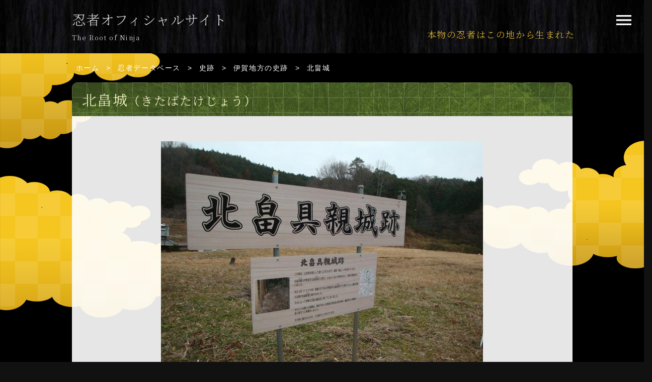

--- FILE ---
content_type: text/html; charset=UTF-8
request_url: https://www.ninja-museum.com/ninja-database/?p=599
body_size: 19672
content:
<!DOCTYPE html>
<html lang="ja">

<head>
<meta charset="UTF-8">
<meta name="viewport" content="width=device-width">
<title>北畠城 | 忍者データベース</title>
<link rel="stylesheet" type="text/css" media="all" href="https://www.ninja-museum.com/ninja-database/wp-content/themes/datawp/style.css">
<link rel="preconnect" href="https://fonts.googleapis.com">
<link rel="preconnect" href="https://fonts.gstatic.com" crossorigin>
<link href="https://fonts.googleapis.com/css2?family=Noto+Serif+JP:wght@300&display=swap" rel="stylesheet">
<link href="https://fonts.googleapis.com/icon?family=Material+Icons" rel="stylesheet">

<!-- MapPress Easy Google Maps バージョン:2.54.6 (http://www.mappresspro.com/mappress) -->
<script type='text/javascript'>mapp = window.mapp || {}; mapp.data = [];</script>
<link rel='dns-prefetch' href='//s.w.org' />
		<script type="text/javascript">
			window._wpemojiSettings = {"baseUrl":"https:\/\/s.w.org\/images\/core\/emoji\/12.0.0-1\/72x72\/","ext":".png","svgUrl":"https:\/\/s.w.org\/images\/core\/emoji\/12.0.0-1\/svg\/","svgExt":".svg","source":{"concatemoji":"https:\/\/www.ninja-museum.com\/ninja-database\/wp-includes\/js\/wp-emoji-release.min.js?ver=5.4.2"}};
			/*! This file is auto-generated */
			!function(e,a,t){var r,n,o,i,p=a.createElement("canvas"),s=p.getContext&&p.getContext("2d");function c(e,t){var a=String.fromCharCode;s.clearRect(0,0,p.width,p.height),s.fillText(a.apply(this,e),0,0);var r=p.toDataURL();return s.clearRect(0,0,p.width,p.height),s.fillText(a.apply(this,t),0,0),r===p.toDataURL()}function l(e){if(!s||!s.fillText)return!1;switch(s.textBaseline="top",s.font="600 32px Arial",e){case"flag":return!c([127987,65039,8205,9895,65039],[127987,65039,8203,9895,65039])&&(!c([55356,56826,55356,56819],[55356,56826,8203,55356,56819])&&!c([55356,57332,56128,56423,56128,56418,56128,56421,56128,56430,56128,56423,56128,56447],[55356,57332,8203,56128,56423,8203,56128,56418,8203,56128,56421,8203,56128,56430,8203,56128,56423,8203,56128,56447]));case"emoji":return!c([55357,56424,55356,57342,8205,55358,56605,8205,55357,56424,55356,57340],[55357,56424,55356,57342,8203,55358,56605,8203,55357,56424,55356,57340])}return!1}function d(e){var t=a.createElement("script");t.src=e,t.defer=t.type="text/javascript",a.getElementsByTagName("head")[0].appendChild(t)}for(i=Array("flag","emoji"),t.supports={everything:!0,everythingExceptFlag:!0},o=0;o<i.length;o++)t.supports[i[o]]=l(i[o]),t.supports.everything=t.supports.everything&&t.supports[i[o]],"flag"!==i[o]&&(t.supports.everythingExceptFlag=t.supports.everythingExceptFlag&&t.supports[i[o]]);t.supports.everythingExceptFlag=t.supports.everythingExceptFlag&&!t.supports.flag,t.DOMReady=!1,t.readyCallback=function(){t.DOMReady=!0},t.supports.everything||(n=function(){t.readyCallback()},a.addEventListener?(a.addEventListener("DOMContentLoaded",n,!1),e.addEventListener("load",n,!1)):(e.attachEvent("onload",n),a.attachEvent("onreadystatechange",function(){"complete"===a.readyState&&t.readyCallback()})),(r=t.source||{}).concatemoji?d(r.concatemoji):r.wpemoji&&r.twemoji&&(d(r.twemoji),d(r.wpemoji)))}(window,document,window._wpemojiSettings);
		</script>
		<style type="text/css">
img.wp-smiley,
img.emoji {
	display: inline !important;
	border: none !important;
	box-shadow: none !important;
	height: 1em !important;
	width: 1em !important;
	margin: 0 .07em !important;
	vertical-align: -0.1em !important;
	background: none !important;
	padding: 0 !important;
}
</style>
	<link rel='stylesheet' id='wp-block-library-css'  href='https://www.ninja-museum.com/ninja-database/wp-includes/css/dist/block-library/style.min.css?ver=5.4.2' type='text/css' media='all' />
<link rel='stylesheet' id='wp-block-library-theme-css'  href='https://www.ninja-museum.com/ninja-database/wp-includes/css/dist/block-library/theme.min.css?ver=5.4.2' type='text/css' media='all' />
<link rel='stylesheet' id='mappress-leaflet-css'  href='https://www.ninja-museum.com/ninja-database/wp-content/plugins/mappress-google-maps-for-wordpress/css/leaflet/leaflet.css?ver=1.4.0' type='text/css' media='all' />
<link rel='stylesheet' id='mappress-css'  href='https://www.ninja-museum.com/ninja-database/wp-content/plugins/mappress-google-maps-for-wordpress/css/mappress.css?ver=2.54.6' type='text/css' media='all' />
<link rel='stylesheet' id='lightboxStyle-css'  href='https://www.ninja-museum.com/ninja-database/wp-content/plugins/lightbox-plus/css/black/colorbox.css?ver=2.6' type='text/css' media='screen' />
<script type='text/javascript' src='https://www.ninja-museum.com/ninja-database/wp-includes/js/jquery/jquery.js?ver=1.12.4-wp'></script>
<script type='text/javascript' src='https://www.ninja-museum.com/ninja-database/wp-includes/js/jquery/jquery-migrate.min.js?ver=1.4.1'></script>
<link rel='https://api.w.org/' href='https://www.ninja-museum.com/ninja-database/index.php?rest_route=/' />
<link rel="alternate" type="application/json+oembed" href="https://www.ninja-museum.com/ninja-database/index.php?rest_route=%2Foembed%2F1.0%2Fembed&#038;url=https%3A%2F%2Fwww.ninja-museum.com%2Fninja-database%2F%3Fp%3D599" />
<link rel="alternate" type="text/xml+oembed" href="https://www.ninja-museum.com/ninja-database/index.php?rest_route=%2Foembed%2F1.0%2Fembed&#038;url=https%3A%2F%2Fwww.ninja-museum.com%2Fninja-database%2F%3Fp%3D599&#038;format=xml" />
<script>
  (function(i,s,o,g,r,a,m){i['GoogleAnalyticsObject']=r;i[r]=i[r]||function(){
  (i[r].q=i[r].q||[]).push(arguments)},i[r].l=1*new Date();a=s.createElement(o),
  m=s.getElementsByTagName(o)[0];a.async=1;a.src=g;m.parentNode.insertBefore(a,m)
  })(window,document,'script','//www.google-analytics.com/analytics.js','ga');

  ga('create', 'UA-41948011-1', 'ninja-museum.com');
  ga('send', 'pageview');
</script>
</head>

<body class="post-template-default single single-post postid-599 single-format-standard">

  <div class="wrapper">

    <!-- 他言語ボタン -->
    <div id="menu_btn">
      <div class="open_text"></div>
      <div class="close_text"></div>

    </div>

    <div id="menu_panel">
      <ol class="tuika_menu">
        <li><a href="https://www.ninja-museum.com/?page_id=609">忍者って何？</a></li>
        <li><a href="https://www.ninja-museum.com/?page_id=611">忍者の歴史</a></li>
        <li><a href="https://www.ninja-museum.com/?page_id=613">忍術</a></li>
      </ol>
      <ol>
        <li><a href="https://www.ninja-museum.com/?page_id=409">忍者のいた場所へ　史跡</a></li>
        <li><a href="https://www.ninja-museum.com/?page_id=411">ビデオライブラリー</a></li>
        <li><a href="https://www.ninja-museum.com/ninja-database">忍者データベース</a></li>
      </ol>
      <div class="lang">
        <div class="item"><a href="https://www.ninja-museum.com/tw">繁體中文</a></div>
        <div class="item"><a href="https://www.ninja-museum.com/cn">简体中文</a></div>
        <div class="item"><a href="https://www.ninja-museum.com/en">English</a></div>
		  </div>
    </div>
    <div class="language_menu">
<ol>
        <li><a href="https://www.ninja-museum.com/tw">繁體中文</a></li>
        <li><a href="https://www.ninja-museum.com/cn">简体中文</a></li>
        <li><a href="https://www.ninja-museum.com/en">English</a></li>
      </ol>
		</div>

    <!-- ヘッダー -->
    <header>
      <div class="container">
        <div class="tit_area"><a href="https://www.ninja-museum.com">
            <div class="site_tit">忍者オフィシャルサイト</div>
            <div class="site_tit_english">The Root of Ninja</div>
          </a>
        </div>
<div class="header_catch">本物の忍者はこの地から生まれた</div>
      </div>
    </header>

  <main>

<!-- コンテンツ -->
<div class="container">

<div class="container-fluid">

<nav class="breadcrumbs">
<a href="https://www.ninja-museum.com">ホーム</a>
 &gt; 
<a href="https://www.ninja-museum.com/ninja-database/">忍者データベース</a> &gt; <a href="https://www.ninja-museum.com/ninja-database/?cat=24">史跡</a> &gt; <a href="https://www.ninja-museum.com/ninja-database/?cat=751">伊賀地方の史跡</a> &gt; <strong class="current">北畠城</strong></nav>

			

				<div id="post-599" class="post-599 post type-post status-publish format-standard has-post-thumbnail hentry category-shiseki-iga category-shiseki category-7-nabari tag-52">
					<h1 class="entry-title">北畠城<small>（きたばたけじょう）</small></h1>

<div class="kiji">

					<div class="entry-content">


						<p><a href="https://www.ninja-museum.com/ninja-database/wp-content/uploads/sites/2/2014/06/042_Kitabatakejo.jpg" rel="lightbox"><img src="https://www.ninja-museum.com/ninja-database/wp-content/uploads/sites/2/2014/06/042_Kitabatakejo-640x480.jpg" alt="042_Kitabatakejo" width="640" height="480" class="aligncenter size-large wp-image-600" srcset="https://www.ninja-museum.com/ninja-database/wp-content/uploads/sites/2/2014/06/042_Kitabatakejo-640x480.jpg 640w, https://www.ninja-museum.com/ninja-database/wp-content/uploads/sites/2/2014/06/042_Kitabatakejo-120x90.jpg 120w, https://www.ninja-museum.com/ninja-database/wp-content/uploads/sites/2/2014/06/042_Kitabatakejo-220x165.jpg 220w, https://www.ninja-museum.com/ninja-database/wp-content/uploads/sites/2/2014/06/042_Kitabatakejo.jpg 1024w" sizes="(max-width: 640px) 100vw, 640px" /></a></p>
<p style="text-align: center;">【写真　北畠城】</p>
<p>奈垣と神屋の境界にあたる、通称城山と呼ばれる中世城館跡。伊勢国司滅亡の際に、北畠一族の再興を計って築かれた北畠具親の城跡である。</p>
<p>山の丘頂には本丸と思われる大地、北には館があったと思われる二の丸、空堀を隔てた南には土塁が取り巻き、山全体が城として利用されている。</p>
<p>『三国地志』や『勢陽雑記』に、次のような記述が記されている。天正4年（1576）に、北畠具親の弟具教が、北畠（織田）信雄の家臣が具親を謀殺し、さらには一族や旧臣も殺害する悲報を知る。具教は奈垣吉原氏を頼った。そこで、北畠家再興を目指す。</p>
<p>北畠家旧臣や恩顧の土豪は、呼応して伊勢各地で兵を挙げるが、所詮は多勢無勢で悉く敗れてしましう。戦国時代、南伊賀の勢力のほとんどは北畠氏に属していたと考えられる。</p>
<div id='mapp0-layout' class='mapp-layout mapp-left mapp-leaflet  mapp-align-default' style='width: 640px;'><div class='mapp-wrapper' style='height: 360px' ><div class='mapp-content'><div class='mapp-main'><div class='mapp-canvas-panel'><div class='mapp-canvas' id='mapp0'></div><div class='mapp-controls'>    <div class='mapp-menu-toggle' data-mapp-action='menu-toggle' title='Menu'></div>    <div class='mapp-menu'>    <div class='mapp-menu-item' data-mapp-action='center'>地図の中心へ</div>            </div></div><div class='mapp-iw'></div><div class='mapp-dialog'></div></div></div></div></div><div class='mapp-directions'>    <span class='mapp-close' data-mapp-action='dir-cancel'></span>    <div>    <input class='mapp-dir-saddr' tabindex='1' placeholder='現在地' />    <span data-mapp-action='dir-swap' class='mapp-dir-arrows'></span>    </div>    <div>    <input class='mapp-dir-daddr' tabindex='2'/>    </div>    <div class='mapp-dir-toolbar'>    <span class='mapp-button-submit' data-mapp-action='dir-get'>ルートを検索</span>    <span class='mapp-spinner'></span>    </div>    <div class='mapp-dir-renderer'></div></div></div>

					</div><!-- .entry-content -->

					<div class="entry-utility">
											</div><!-- .entry-utility -->

</div>

				</div><!-- #post-## -->


</div>

</div>

  </main>
		
      <div class="back_btn">
        <a href="#" onClick="history.back(); return false;">
          <img src="https://www.ninja-museum.com/ninja-database/wp-content/themes/datawp/images/back_icon.svg" alt="戻ル"><br>
          <span class="modoru_text">戻ル</span>
        </a>
      </div>
		      </div>
	
<div class="kankou_btn_area02">
      <div class="kankou_btn_copy01">忍者の里 伊賀（三重県伊賀市・名張市）</div>
      <div class="kankou_btn">
        <a href="https://www.ninja-museum.com/?page_id=12">観光案内<span class="material-icons">
arrow_right
</span></a>
      </div>
    </div>   
    <!-- フッター -->
    <footer>

      <nav class="footer_menu">
        <div class="container">
          <ol>
            <li><a href="https://www.ninja-museum.com">ホーム</a></li>
            <li><a href="https://www.ninja-museum.com/?page_id=14">事業の概要</a></li>
            <li><a href="https://www.ninja-museum.com/?page_id=16">関連サイトリンク集</a></li>
            <li><a href="https://www.ninja-museum.com/?page_id=18">サイトマップ</a></li>
          </ol>
        </div>
      </nav>

      <div class="container footer_clm">

        <address>
          <div class="admin_name">伊賀流忍者観光推進協議会</div>
          〒518-8501 三重県伊賀市四十九町3184番地<br>
          伊賀市役所　観光戦略課　内
        </address>

        <nav class="footer_sub_menu">
          <ol>
            <li><a href="https://www.ninja-museum.com/?page_id=407">個人情報保護方針</a></li>
            <li class="mail"><a href="https://www.ninja-museum.com/?page_id=20">お問い合わせ</a></li>
          </ol>
        </nav>

      </div>

      <div class="copyright">&copy; 伊賀流忍者観光推進協議会 All rights reserved.</div>
    </footer>

  <!-- JavaScript -->
  <script src="https://www.ninja-museum.com/ninja-database/wp-content/themes/datawp/js/script.js"></script>

<!-- Lightbox Plus ColorBox v2.6/1.3.32 - 2013.01.24 - Message: 0-->
<script type="text/javascript">
jQuery(document).ready(function($){
  $("a[rel*=lightbox]").colorbox({speed:0,width:false,height:false,innerWidth:false,innerHeight:false,initialWidth:false,initialHeight:false,maxWidth:"75%",maxHeight:false,opacity:0,preloading:false,current:" {current}  {total}",previous:"",next:"",close:"",overlayClose:false,loop:false,scrolling:false,escKey:false,arrowKey:false,top:false,right:false,bottom:false,left:false});
});
</script>
<script type='text/html' id='mapp-tmpl-map-popup'><div class='mapp-title'>{{{poi.title}}}</div><div class='mapp-body'>{{{poi.body}}}</div><div class='mapp-links'><a href='#' data-mapp-action='dir'>ルート・乗換案内</a><div></script><script type='text/html' id='mapp-tmpl-map-loop'><# if (map.query) { #><div class="mapp-list-header">{{{count}}} Results</div><# } #><div class="mapp-items"><# _.forEach(pois, function(poi, i) { #><# if (!poi.visible) { return; } #><div class="mapp-item {{ (map.poi==poi) ? 'mapp-selected' : ''}}" data-mapp-action="open" data-mapp-poi="{{{i}}}"><# print(poi.render('item')); #></div><# }); #></div></script><script type='text/html' id='mapp-tmpl-map-item'><img class="mapp-icon" src="{{{poi.icon}}}"><div class="mapp-title">{{{poi.title}}}</div></script><script type='text/javascript' src='https://www.ninja-museum.com/ninja-database/wp-includes/js/comment-reply.min.js?ver=5.4.2'></script>
<script type='text/javascript' src='https://www.ninja-museum.com/ninja-database/wp-content/plugins/lightbox-plus/js/jquery.colorbox.1.3.32.js?ver=1.3.32'></script>
<script type='text/javascript' src='https://www.ninja-museum.com/ninja-database/wp-includes/js/wp-embed.min.js?ver=5.4.2'></script>
<script type='text/javascript' src='https://www.ninja-museum.com/ninja-database/wp-content/plugins/mappress-google-maps-for-wordpress/js/leaflet/leaflet.js?ver=1.4.0'></script>
<script type='text/javascript' src='https://www.ninja-museum.com/ninja-database/wp-content/plugins/mappress-google-maps-for-wordpress/js/leaflet/leaflet-omnivore.min.js?ver=0.3.1'></script>
<script type='text/javascript' src='https://www.ninja-museum.com/ninja-database/wp-content/plugins/mappress-google-maps-for-wordpress/js/algolia/placesAutocompleteDataset.min.js?ver=1.16.1'></script>
<script type='text/javascript' src='https://www.ninja-museum.com/ninja-database/wp-content/plugins/mappress-google-maps-for-wordpress/js/algolia/algoliasearchLite.min.js?ver=3.32.0'></script>
<script type='text/javascript' src='https://www.ninja-museum.com/ninja-database/wp-content/plugins/mappress-google-maps-for-wordpress/js/algolia/autocomplete.jquery.min.js?ver=0.36.0'></script>
<script type='text/javascript' src='https://www.ninja-museum.com/ninja-database/wp-includes/js/underscore.min.js?ver=1.8.3'></script>
<script type='text/javascript'>
/* <![CDATA[ */
var mappl10n = {"delete_prompt":"Are you sure you want to delete?","delete_map_prompt":"\u3053\u306e\u5730\u56f3\u3092\u524a\u9664\u3057\u307e\u3059\u304b\uff1f","dir_error":"Google\u306f\u3053\u308c\u3089\u306e\u4f4f\u6240\u9593\u306e\u30eb\u30fc\u30c8\u30fb\u4e57\u63db\u6848\u5185\u3092\u898b\u3064\u3051\u3089\u308c\u307e\u305b\u3093\u3067\u3057\u305f\u3002\u30eb\u30fc\u30c8\u304c\u306a\u3044\u304b\u3001\u30eb\u30fc\u30c8\u60c5\u5831\u304c\u5229\u7528\u3067\u304d\u307e\u305b\u3093\u3002","kml_error":"KML\u30d5\u30a1\u30a4\u30eb\u8aad\u307f\u8fbc\u307f\u30a8\u30e9\u30fc","layer":"URL for KML file","loading":"<span class='mapp-spinner'><\/span>Loading","more":"%1d of %2d shown","no_geolocate":"\u3042\u306a\u305f\u306e\u4f4d\u7f6e\u304c\u78ba\u8a8d\u3067\u304d\u307e\u305b\u3093\u3002","no_results":"No results","save":"Save changes?","shape":"Shape","untitled":"\u540d\u79f0\u672a\u8a2d\u5b9a","options":{"admin":false,"ajaxurl":"https:\/\/www.ninja-museum.com\/ninja-database\/wp-admin\/admin-ajax.php","debug":null,"gt":false,"iconsUrl":null,"language":null,"mapbox":null,"mini":400,"nonce":"90465bfd6a","postid":599,"pro":false,"siteUrl":"https:\/\/www.ninja-museum.com\/ninja-database","standardIconsUrl":null,"providers":{"mapbox":{"accessToken":null,"attribution":"<a href='https:\/\/www.mapbox.com\/about\/maps\/' target='_blank'>&copy; Mapbox &copy; OpenStreetMap<\/a> <a class='mapbox-improve-map' href='https:\/\/www.mapbox.com\/map-feedback\/' target='_blank'>Improve this map<\/a>","fresh":true,"url":"https:\/\/api.mapbox.com\/styles\/v1\/{user}\/{id}\/tiles\/256\/{z}\/{x}\/{y}{r}?access_token={accessToken}&fresh={fresh}","zoomOffset":0},"osm":{"attribution":"Map data (c)<a href=\"https:\/\/openstreetmap.org\">OpenStreetMap<\/a>","url":"https:\/\/{s}.tile.openstreetmap.org\/{z}\/{x}\/{y}.png"}},"baseLayers":[{"provider":"osm","id":"osm","name":"osm","label":"Streets"}],"autoupdate":null,"country":"","defaultIcon":null,"directions":"none","directionsServer":"https:\/\/maps.google.com","engine":"leaflet","geocoder":null,"iconScale":null,"iwType":"iw","mashupBody":"poi","mashupClick":"poi","poiZoom":"15","radius":15,"search":true,"size":"2","sizes":[{"width":300,"height":300},{"width":425,"height":350},{"width":640,"height":360}],"style":null}};
/* ]]> */
</script>
<script type='text/javascript' src='https://www.ninja-museum.com/ninja-database/wp-content/plugins/mappress-google-maps-for-wordpress/js/mappress.min.js?ver=2.54.6'></script>
<script type='text/javascript'>
//<![CDATA[
mapp.data.push( {"alignment":"default","center":{"lat":34.6327334,"lng":136.09522820000007},"editable":null,"height":360,"hideEmpty":null,"initialOpenDirections":null,"initialOpenInfo":false,"layers":null,"layout":"left","mapid":"47","mapTypeId":"roadmap","metaKey":null,"mapOpts":null,"name":"mapp0","poiList":false,"postid":"599","query":null,"title":"\u4e09\u91cd\u770c\u540d\u5f35\u5e02\u5927\u5c4b\u6238","width":640,"zoom":15,"pois":[]} ); 
if (typeof mapp.load != 'undefined') { mapp.load(); };
//]]>
</script>

</body>

</html>


--- FILE ---
content_type: text/css
request_url: https://www.ninja-museum.com/ninja-database/wp-content/themes/datawp/style.css
body_size: 29684
content:
/*
Theme Name: datawp
Description: 忍者データベース日本語版テンプレート
*/


/* === 全体にかかる設定 =============== */

body {
  margin: 0;
  color: #333;
  font-family: 'Noto Serif JP', serif;
  line-height: 1.8;
  letter-spacing: 0.1rem;
  word-break: break-all;
  background-color: #111;
}

img {
	max-width: 100%;
	height: auto;
}

p {
  margin-top: 0;
  margin-bottom: 2rem;
  font-size: 18px;
}

p:last-child {
  margin-bottom: 0;
}

.container {
  padding: 15px;
}

/* 全体の背景 */

.wrapper {
  display: flex;
  flex-direction: column;
  min-height: 100vh;

  position: relative;

	background-color: #000;
  background-image: url(images/kumo01.png), url(images/kumo02.png), url(images/kumo03.png);
  background-position: 0 5%, 0 80%, right 60%;
  background-repeat: no-repeat, no-repeat, no-repeat;
  background-attachment: fixed;
}

/* ハンバーガーメニュー */

#menu_btn {
  display: inline-block;
  position: absolute;
  right: 0;
  top: 10px;
  width: 80px;
  height: 100px;
  text-align: center;
  line-height: 45px;
  cursor: pointer;
  z-index: 12;
}

/* メニューボタンの中の文字 */
#menu_btn .open_text,
#menu_btn .close_text {
  color: #fff;
  font-size: 14px;
}

#menu_btn .open_text::before {
  content: '';
  margin-right: 10px;
  display: inline-block;
  width: 40px;
  height: 40px;
  background-image: url(images/menu.svg);
  background-size: contain;
  background-repeat: no-repeat;
}
#menu_btn .close_text::before {
  content: '';
  margin-right: 10px;
  display: inline-block;
  width: 40px;
  height: 40px;
  background-image: url("images/close.svg");
  background-size: contain;
  background-repeat: no-repeat;
}

/* 非表示のボタン */

#menu_btn .close_text {
  display: none;
}

/* パネル */

#menu_panel {
  position: absolute;
  left: 0;
  top: -320px;
  width: 100%;
  height: 320px;
  background-color: #000;
  transition: all 0.5s ease 0s;
  z-index: 10;
}

.tuika_menu {
  width: 100%;
  height: 160px;
  background-color: #940000;
}

/* チェックのついたパネル*/

#menu_panel.check {
  top: 0;
  background-color: #354111;
}

/* チェックのついたボタン */

#menu_btn.check .close_text {
  display: block;
}

#menu_btn.check .open_text {
  display: none;
}

/* パネルの中身 */

#menu_panel ol {
  display: flex;  
  margin: 0;
  padding: 0;
  list-style: none;
}

#menu_panel li {
  flex:1 1 100%;
  text-align: center;
}

#menu_panel a {
  display: block;
  line-height: 160px;
}

@media (min-width:1280px) {
	.lang {
		display: none;
	}
	
}
	
@media (max-width:1280px) {
.lang {
  	display: grid;
  	grid-template-columns: repeat(3, 1fr);
    gap:1px;
    flex-wrap:wrap;
	margin: 1rem 1rem 1rem 1rem;
	text-align: center;
	padding: 0 !important;
}

.lang .item {
    flex:1 1 25%;
	background-color: #000;
	line-height: 1;
	padding: 0 !important;
	font-size: 0.9rem;
      }
.lang .item a {
	padding: 0.6rem 0 !important;
      }
	
}

@media (max-width:1280px) {
	
#menu_btn {
  top: 20px;
  width: 70px;
  height: 100px;
}
	
#menu_panel {
  position: absolute;
  left: 0;
  top: -500px;
  width: 100%;
  height: auto;
}

#menu_panel ol {
  display: block;  
  padding: 1rem 0.5rem;
}

#menu_panel li {
  flex:1 1 100%;
  text-align: left;
}

#menu_panel a {
  display: block;
  line-height: 30px;
	padding: 0.8rem 1rem;
}
#menu_panel a:hover {
	background-color: transparent!important;
}

.language_menu {
  display: none;
}
}

/* 多言語 */

.language_menu {
	position: absolute;
	right: 6rem;
	top: 0.8rem;
	z-index: 2;
}

.language_menu ol {
	margin: 0;
	padding: 0;
	list-style: none;
}

.language_menu ol li {
	float: left;
	margin: 0 0 0 1rem;
	padding: 0;
	font-size: 0.95rem;
}

.language_menu ol li a {
	color: #fff;
}
.language_menu ol li a:hover {
	color: #ccc;
}


/* === ヘッダー =============== */

header {
  color: #dedede;
  background-image: url(images/dark_bg.jpg);
  padding: 0;
}

header .container {
  display: flex;
  flex-wrap: wrap;
  justify-content: center;
  padding-bottom: 0;
	position: relative;
}

header .header_catch {
  color:#eec335;
	position: absolute;
	right: 10px;
	bottom: 0;
}

@media (max-width:1024px) {
header .header_catch {
  color:#eec335;
	position: static;
	right: 0;
	bottom: 0;
	text-align: center;
	width: 100%;
	margin-bottom: 1rem;
}
}
	
/* タイトルカラム */
.tit_area {
  flex: 1 1 100%;
  margin: 50px 0 50px 0;
  text-align: center;
  align-self: center;
  line-height: 1.8;
}

.site_tit {
  font-size: 1.7rem;
}

.site_tit_english {
  font-size: 0.8rem;
}

/* 観光ボタンカラム */

/* スマホ・タブレット専用 */
.kankou_btn_area .center_clm {
  display: none;
}

.kankou_btn_area {
  position: relative;
  margin: 0 -15px;

  flex: 1 1 100%;

  display: flex;
  background-color: #0c2c49;
  justify-content: space-between;

  line-height: 1.2;
}

.left_clm {
  flex: 1 1 auto;
  text-align: center;
  align-self: center;
}

.center_clm {
  flex: 1 1 auto;
  align-self: center;
  text-align: center;
}

.right_clm {
  flex: 0 0 90px;
}

.kankou_btn_area img {
  width: 100%;
  vertical-align: bottom;
}

.kankou_btn_area .kankou_btn_text {
  display: block;
  font-size: 1.2rem;
  padding-top: 8px;
}

.kankou_btn_area .kankou_btn_copy01 {
  color: rgb(163, 188, 255);
  font-size: 0.9rem;
}

.kankou_btn_area .kankou_btn_copy02 {
  font-size: 0.8rem;
}

/* 本来スマホ用には不要だが、スマホ・タブレットだけとは限らないので */
.kankou_btn_area:hover {
  cursor: pointer;
  background-color: #0c3f6e;
  transition: all 0.5s ease 0s;
}

.kankou_btn_area:active {
  cursor: pointer;
  background-color:#940000;
  transition:none;
}

/* リンク範囲の拡張*/

.kankou_btn_area02 {
	color: #fff;
	text-align: center;
	padding: 2rem 0 3rem 0;
	background-color: #101926;
	background-image: url("images/akame48taki.png"), url("images/castle.png");
	background-position: left top, right top;
	background-repeat: no-repeat;
	background-size: contain;
}

.kankou_btn_copy01 {
  font-size: 1.4rem;
}

.kankou_btn {
	margin-top: 1rem;
}

.kankou_btn a {
  background-color: #ede2cd;
	color: #003366 !important;
	font-size: 1.6rem;
	padding: 0.6rem 9rem 0.8rem 9rem;
	border-radius: 0.5rem;
	position: relative;
	letter-spacing: 1rem;
}
.kankou_btn a:hover {
  background-color: #fff;
}
.kankou_btn a .material-icons {
	color: #990000 !important;
	font-size: 3rem;
	position: absolute;
	right: 0.5rem;
	top: 0.3rem;
}

@media (max-width:600px) {

.kankou_btn a {
	font-size: 1.2rem;
	padding: 0.6rem 3rem 0.8rem 3rem;
	letter-spacing: 0;
}
.kankou_btn a .material-icons {
	font-size: 2rem;
	top: 0.6rem;
}
	.kankou_btn_area02 {
	background-size: 50%;
		padding-top: 25%;
		padding-bottom: 8%;
}
	.kankou_btn_area02 .kankou_btn_copy01 {
		font-size: 4vw;
}
}

/* パン屑リスト */
.breadcrumbs {
  font-family: arial, sans-serif;
  font-size: 0.9rem;
  margin-bottom: 15px;
	color: #fff;
}

.breadcrumbs ul {
  margin: 0;
  padding: 0;
}

.breadcrumbs li {
  display: inline-block;
}

.breadcrumbs li::after {
  content: '/';
  padding: 0 1rem;
}

.breadcrumbs li:last-child::after {
  display: none;
}

.breadcrumbs a {
  display: inline-block;
  margin: 0 0.5rem;
}

.breadcrumbs strong.current {
  display: inline-block;
  margin-left: 0.5rem;
}

.breadcrumbs strong {
  font-weight: normal;
}

/* 記事部分 */
main h1 {
  margin: 0;
  padding: 5px 20px;
  color: #ffc;
  font-size: 1.8rem;
  font-weight: normal;
  background-image: url(images/midashi_bg.jpg);
  border-top-left-radius: 10px;
  border-top-right-radius: 10px;
}

.kiji {
  background-color: rgba(255, 255, 255, 0.9);
  padding: 50px;
  border-bottom-left-radius: 10px;
  border-bottom-right-radius: 10px;
}

/* 戻るボタン */
.back_btn {
  margin: 25px 0 45px 0;
  text-align: center;
  line-height: 1.2;
}

.back_btn a {
  display: inline-block;
  padding: 10px 14px 8px 14px;
  background-color: #b60000;
  border-radius: 5px;
}

.back_btn img {
  width: 18px;
  padding-bottom: 8px;
}

.back_btn .modoru_text {
  -ms-writing-mode: tb-rl;
  writing-mode: vertical-rl;
}

/* === フッター =============== */
footer {
  margin-top: auto;

  color: #dedede;
  background-image: url(images/dark_bg.jpg);
	padding-bottom: 0.1rem;
}

/* フッターメニュー */

.footer_menu {
  text-align: center;
  background-color: #000;
  border-bottom: 1px solid rgba(255, 255, 255, 0.3);
}

.footer_menu ol {
  list-style: none;
  margin: -15px;
  padding: 0;

  display: flex;
  flex-wrap: wrap;
}

.footer_menu li {
  flex:1 1 100%;
  border-bottom: 1px solid rgba(255, 255, 255, 0.3);
}

.footer_menu li:last-child {
  border: none;
}

.footer_menu a {
  display: block;
  font-size: 0.9rem;
  padding: 15px 0;
}

/* フッターFlex */
footer .footer_clm {
  display: flex;
  flex-wrap: wrap;
}

address {
  flex: 1 1 100%;
  margin-bottom: 2rem;
  text-align: center;
  font-size: 0.9rem;
  font-style: normal;
  line-height: 1.5;  
}

/* アドレス */
.admin_name {
  padding: 10px 0 10px 0;
  font-size: 1.2rem;
}

/* サブメニュー */
.footer_sub_menu {
  flex: 1 1 100%;
  text-align: center;
}

.footer_sub_menu ol {
  list-style: none;
  margin: 0;
  padding: 0;
}

.footer_sub_menu li {
  display: inline-block;
}

.footer_sub_menu a {
  display: block;
  font-size: 16px;
  padding: 5px 15px;
}

.mail a::before {
  content: '';
  margin-right: 10px;
  display: inline-block;
  width: 14px;
  height: 14px;
  background-image: url(images/mail_icon.svg);
  background-repeat: no-repeat;
  background-size: contain;
  vertical-align: middle;
}

/* コピーライト */
.copyright {
  margin: 10px 0 20px 0;
  text-align: center;
  font-size: 0.5rem;
}

/* === リンク色 =============== */

/* 通常 */
a:link {
  color: #36f;
  text-decoration: none;
}

a:visited {
  color: #69f;
}

a:hover {
  color: #f30;
	-webkit-transition: 0.3s ease-in-out;
	   -moz-transition: 0.3s ease-in-out;
		 -o-transition: 0.3s ease-in-out;
			transition: 0.3s ease-in-out;
}

a:active {
  color: #fc0;
}

/* 白文字に */
#menu_panel a:link,
.tit_area a:link,
.back_btn a:link,
.footer_menu a:link,
.footer_sub_menu a:link {
  color: #dedede;
  text-decoration: none;
}

#menu_panel a:visited,
.tit_area a:visited,
.back_btn a:visited,
.footer_menu a:visited,
.footer_sub_menu a:visited {
  color: #dedede;
}

#menu_panel a:hover,
.tit_area a:hover,
.back_btn a:hover,
.footer_menu a:hover,
.footer_sub_menu a:hover {
  color: #dedede;
}

#menu_panel a:active,
.tit_area a:active,
.footer_menu a:active,
.footer_sub_menu a:active {
  color: #dedede;
}

/* カーソルを合わせると背景が変わる */
#menu_panel a:hover {
  background-color: #000;
}

#menu_panel a:active {
  color: #000;
  background-color: #fc0;
}


/* 戻るボタン用 */
.back_btn a:hover {
  background-color: #f00;
  transition: all 0.5s ease 0s;
}

.back_btn a:active {
  color: #000;
  background-color: #fc0;
  transition: none;
}

/* フッター用 */
.footer_menu a:hover,
.footer_sub_menu a:hover {
  background-color: #333;
  transition: all 0.5s ease 0s;
}

.footer_menu a:active,
.footer_sub_menu a:active {
  color: #000;
  background-color: #fc0;
  transition: none;
}

.footer_sub_menu a:hover {
  border-radius: 100vh;
}

.footer_sub_menu a:active {
  border-radius: 100vh;
}

/* 黒文字に（パン屑リスト） */
.breadcrumbs a:link {
  color: #fff;
  text-decoration: none;
}

.breadcrumbs a:visited {
  color: #fff;
}

.breadcrumbs a:hover {
  color: #ccc;
  text-decoration: underline;
}

.breadcrumbs a:active {
  color: #f00;
}

/* === メディアクエリ =============== */

/* タブレット用 */
@media (min-width:600px) {
  .kankou_btn_area {
    border-top: 1px solid rgba(255, 255, 255, 0.3);
    background-color: #000;
    line-height: 1.8;
  }

  .kankou_btn_area .center_clm {
    display:block;
  }

  .kankou_btn_area .kankoubtn_s {
    display: none;
  }


  .kankou_btn_area .kankou_btn_text {
    font-size: 1.8rem;
    padding-top: 0;
  }
  
  .kankou_btn_area .kankou_btn_copy01 {
    font-size: 1.2rem;
  }
  
  .kankou_btn_area .kankou_btn_copy02 {
    font-size: 1rem;
  }





  

  footer .container {
    flex-wrap: nowrap;
  }

  .footer_menu ol {
    flex-wrap: nowrap;
  }

  .footer_menu li {
    flex:1 1 100%;
    border-bottom: none;
  }

  address {
    text-align: left;
  }

  .footer_sub_menu {
    flex: 0 0 250px;
    text-align: left;
    border-left: 1px solid rgba(255, 255, 255, 0.3);
  }

  .footer_sub_menu ol {
    margin: 15px 0 15px 20px;
  }
}

/* PC用 */
@media (min-width:1025px) {
  body {
    font-size: 18px;
    line-height: 2;
  }

  .container {
    width: 995px;
    margin: 0 auto;
  }

  header {
    padding: 0 0 20px 0;
  }

  header .container {
    flex-wrap: nowrap;
    justify-content: space-between;
  }

  .tit_area {
    text-align: left;
    margin: 0;
    flex: 0 1 auto;
  }

  .kankou_btn_area {
    display: none;

  }

}

/* その他のパーツ1 */

hr {
  border-top: 1px dashed #8c8b8b;
}

dd {
  margin-left: 2rem;
}

/* その他のパーツ2 */

.what_ninja_btn {
  text-align: center;
}

.what_ninja_btn a {
  display: block;
  margin-bottom: 1rem;
  padding: 0.8rem 0;
  background-color: #fff;
  text-align: center;
}

.shiro_btn a {
  text-align: center;
  display: block;
  background-color: #fff;
  margin: 1rem 2rem;
  padding: 1rem;
  border-radius: 5px;
}

.ao_btn {
	margin-top: 2.5rem;
}
.ao_btn a {
  text-align: center;
  display: block;
  background-color: #101926;
	color: #fff;
  margin: 1rem 0;
  padding: 1rem;
  border-radius: 5px;
}
.ao_btn a:hover {
  background-color: #1b2d47;
}


/* === グリッド ============================== */

.list_c2 {
  	display: grid;
  	grid-template-columns: repeat(2, 1fr);
    gap:30px;
    flex-wrap:wrap;
}

.list_c3 {
  	display: grid;
  	grid-template-columns: repeat(3, 1fr);
    gap:30px;
    flex-wrap:wrap;
}

.list_c3 img {
	margin-top: 0.5rem;
}

.item {
    flex:1 1 25%;
      }

.list_c4 {
  	display: grid;
  	grid-template-columns: repeat(4, 1fr);
    gap:30px;
    flex-wrap:wrap;
}

.item-body {
	margin-right: 17px;
}

.item-title {
	font-size: 1.1rem;
}

.item-text {
	font-size: 0.9rem;
}


@media (max-width:1024px) {

main .container {
  padding: 0;
}
	
main h1 {
  border-top-left-radius: 0;
  border-top-right-radius: 0;
  font-size: 1.6rem;
}
main h2 {
  font-size: 1.5rem;
}
main h3 {
  font-size: 1.3rem;
}

.kiji {
  padding: 20px;
  border-bottom-left-radius: 0;
  border-bottom-right-radius: 0;
}

.breadcrumbs {
  margin-top: 15px;
	padding: 0 20px;
}
	
.back_btn {
  margin: 25px 0 25px 0;
}
}

@media (max-width:600px) {
	
  body {
    font-size: 15px;
    line-height: 2;
  }
	
.list_c2 {
  	display: grid;
  	grid-template-columns: repeat(1, 1fr);
    gap:30px;
    flex-wrap:wrap;
}
.list_c3 {
  	display: grid;
  	grid-template-columns: repeat(2, 1fr);
    gap:20px;
    flex-wrap:wrap;
}
.item {
    flex:1;
      }

.list_c4 {
  	display: grid;
  	grid-template-columns: repeat(2, 1fr);
    gap:30px;
    flex-wrap:wrap;
}
	
}

/* === テキスト位置 ============================== */

.text-center {
	text-align: center;
}

.text-right {
	text-align: right;
}

/* === GoogleMap埋め込み ============================== */

.googlemap {
    position: relative;
    width: 100%;
    height: 0;
    padding-top: 56.25%;
}
.googlemap iframe {
    position: absolute;
    top: 0;
    left: 0;
    width: 100%;
    height: 100%;
}

/* === データベース ============================== */

.datebase_menu {
	margin: 0;
	padding: 0.5rem;
	background-color: #fff;
	border-radius: 50px;
}
.datebase_menu li {
	display: inline-block;
	padding: 0 1rem;
}
.datebase_menu li+li {
	border-left: 1px solid #ccc;
	padding: 0 0.6rem 0 1rem;
}

.datebase_box a {
	background-color: #000;
	background-image:
		url("images/database/syuriken.svg"),
		 url("images/database/bg.jpg");
	background-size: 80%, 100%;
	background-position: center;
	background-repeat: no-repeat,
		repeat;
	height: 270px;
	color: #fff;
	-ms-writing-mode: tb-rl;
	writing-mode: vertical-rl;
	width: 100%;
	text-align: center;
	font-size: 1.4rem;
	position: relative;
  transition: all 0.3s ease 0s;
}
.datebase_box a:hover {
	opacity: 0.9;
}
.datebase_box a p {
	display:inline;
	margin: 0 !important;
	padding: 0 !important;
	position:absolute;
	top:50%;
	left:50%;
	transform:translate(-50%, -50%);
	height: 270px;

}

.datebase_list a.item {
	background-color: #fff;
}
.datebase_list a.item img {
/*	margin: 0 0 -0.7rem 0; */
}
.datebase_list a.item p {
/*	margin: 0.8rem 0; */
}

.datebase_list a .item-img img {
	width: 100%;
	height: 152px;
	object-fit: cover;
}

.datebase_list a .item-body h3.item-title {
	margin: 1rem 0 0.5rem 0;
}

.datebase_list a .item-body p.item-text {
	margin: 0 0 1rem 0;
}

@media (max-width:600px) {
	
.datebase_menu {
	margin: 0;
	padding: 0.5rem;
	border-radius: 10px;
}
.datebase_menu li {
	display: block;
	padding: 0.5rem 1rem;
}
.datebase_menu li a {
	display: block
}
.datebase_menu li+li {
	border-left: 0 solid #ccc;
	border-top: 1px solid #ccc;
	padding: 0.5rem 1rem;
}	
	
.datebase_box a {
	height: 18vh;
	font-size: 0.9rem;
}
.datebase_box a p {
	height: 18vh;

}
.datebase_list .list_c2 {
  	display: grid;
  	grid-template-columns: repeat(2, 1fr);
    gap:30px;
    flex-wrap:wrap;
}

}


/* === 史跡 ============================== */

.list_shiseki .item {
	background-color: #fff;
}
.list_shiseki .item img {
	margin-top: 0;
}
.list_shiseki .shiseki_tit {
	padding: 0 0.5rem 1rem 0.8rem;
}

.shiseki_tit span {
	font-size: 85%;
	color: #4266ad;
}
	
@media (max-width:600px) {
	
.list_c3.list_shiseki {
  	display: grid;
  	grid-template-columns: repeat(1, 1fr);
    gap:30px;
    flex-wrap:wrap;
	line-height: 1.8;
}
.list_c3.list_shiseki img {
	width: 40%;
	float: left;
}
.list_c3.list_shiseki .item {
	background-color: #fff;
}
.list_c3.list_shiseki .shiseki_tit {
	width: 50%;
	float: left;
	margin: 3% 5%;
	padding: 0;
}
	
}

/* MapPress */
div.mapp-align-default {
	margin: 0 auto !important;
	padding: 0 !important;
	width: 100% !important;
}

iframe[width="640"] {
	width: 100% !important;
}

/* =Gallery listing
-------------------------------------------------------------- */

.format-gallery .size-thumbnail img,
.category-gallery .size-thumbnail img {
	border: 10px solid #f1f1f1;
	margin-bottom: 0;
}
.format-gallery .gallery-thumb,
.category-gallery .gallery-thumb {
	float: left;
	margin-right: 20px;
	margin-top: -4px;
}
.home #content .format-gallery .entry-utility,
.home #content .category-gallery .entry-utility {
	padding-top: 4px;
}


/* =Images
-------------------------------------------------------------- */

/*
Resize images to fit the main content area.
- Applies only to images uploaded via WordPress by targeting size-* classes.
- Other images will be left alone. Use "size-auto" class to apply to other images.
*/
img.size-auto,
img.size-full,
img.size-large,
img.size-medium,
.attachment img,
.widget-container img {
	max-width: 100%; /* When images are too wide for containing element, force them to fit. */
	height: auto; /* Override height to match resized width for correct aspect ratio. */
}
.alignleft,
img.alignleft {
	display: inline;
	float: left;
	margin-right: 24px;
	margin-top: 4px;
}
.alignright,
img.alignright {
	display: inline;
	float: right;
	margin-left: 24px;
	margin-top: 4px;
}
.aligncenter,
img.aligncenter {
	clear: both;
	display: block;
	margin-left: auto;
	margin-right: auto;
}
img.alignleft,
img.alignright,
img.aligncenter {
	margin-bottom: 12px;
}
.wp-caption {
	background: #f1f1f1;
	line-height: 18px;
	margin-bottom: 20px;
	max-width: 632px !important; /* prevent too-wide images from breaking layout */
	padding: 4px;
	text-align: center;
}
.wp-caption img {
	margin: 5px 5px 0;
}
.wp-caption p.wp-caption-text {
	color: #888;
	font-size: 12px;
	margin: 5px;
}
.wp-smiley {
	margin: 0;
}
.gallery {
	margin: 0 auto 18px;
}
.gallery .gallery-item {
	float: left;
	margin-top: 0;
	text-align: center;
	width: 33%;
}
.gallery-columns-2 .gallery-item {
	width: 50%;
}
.gallery-columns-4 .gallery-item {
	width: 25%;
}
.gallery img {
	border: 2px solid #cfcfcf;
}
.gallery-columns-2 .attachment-medium {
	max-width: 92%;
	height: auto;
}
.gallery-columns-4 .attachment-thumbnail {
	max-width: 84%;
	height: auto;
}
.gallery .gallery-caption {
	color: #888;
	font-size: 12px;
	margin: 0 0 12px;
}
.gallery dl {
	margin: 0;
}
.gallery img {
	border: 10px solid #f1f1f1;
}
.gallery br+br {
	display: none;
}
#content .attachment img {/* single attachment images should be centered */
	display: block;
	margin: 0 auto;
}


img {
	height: auto;
	max-width: 100%;
	vertical-align: middle;
}

/* Classic editor images */
.entry-content img {
	max-width: 100%;
}

/* Make sure embeds and iframes fit their containers. */
embed,
iframe,
object,
video {
	max-width: 100%;
}

/* Media captions */
figcaption,
.wp-caption,
.wp-caption-text,
.wp-block-embed figcaption {
	color: currentColor;
	font-size: var(--global--font-size-xs);
	line-height: var(--global--line-height-body);
	margin-top: calc(0.5 * var(--global--spacing-unit));
	margin-bottom: var(--global--spacing-unit);
	text-align: center;
}

.alignleft figcaption,
.alignright figcaption,
.alignleft .wp-caption,
.alignright .wp-caption,
.alignleft .wp-caption-text,
.alignright .wp-caption-text,
.alignleft .wp-block-embed figcaption,
.alignright .wp-block-embed figcaption {
	margin-bottom: 0;
}

.wp-embed-aspect-16-9 div {
	width: 100%;
	aspect-ratio: 16 / 9;
}
.wp-embed-aspect-16-9 div iframe {
	width: 100%;
	height: 100%;
}


/*==========ページャー==========*/
.tablenav {
	margin: 1em auto;
	line-height: 2em;
	text-align: center;
}

/*フォームボタン*/
.form_btn {
  text-align: center;
}

.form_btn label {
	display: block;
	text-align: left;
}

/* フォーム入力欄 */
input[type="text"], input[type="email"], input[type="tel"] {
  box-sizing: border-box;
  width: 100%;
  padding: 15px;
  font-size: 0.9rem;
  border: 1px solid #ccc;
  border-radius: 5px;
}
input[type="submit"] {
  margin: 2rem 0;
  padding: 1rem 1.5rem;
  font-size: 1rem; /* どこかで小さくした？ */
  color: #fff;
  border: unset;
  border-radius: 5px;
  background-color: #39f;
}

input[type="submit"]:hover {
  background-color: #00f;
}

/* ニュース */
dl.dl-news {
	border-bottom: 1px solid rgba(0, 0, 0, 0.2);
}

.dl-news dt {
	margin: 0;
	padding: 10px 0;
	border-top: 1px solid rgba(0, 0, 0, 0.2);
}

.dl-news dt img {
	object-fit: cover;
	display: block;
	height: auto;
	width: 100%;
}

.dl-news dd {
	margin: 0;
	padding: 10px 0;
	border-top: 1px solid rgba(0, 0, 0, 0.2);
}

.dl-news .news-body {
	padding-left: 15px;
}

.dl-news dd span {
	color: #444;
	font-size: 0.8rem;
}

.dl-news dl {
	border-bottom: 1px solid rgba(0, 0, 0, 0.2);
}

.dl-news a {
	color: #333;
}

.dl-news a:hover {
	color: #aaa;
}

@media (max-width:800px) {
	
.dl-news dd {
	padding: 0 0 15px 0;
	border-top: 0 solid rgba(0, 0, 0, 0.2);
}

.dl-news .news-body {
	padding-left: 0;
}

}

@media (min-width:800px) {

dl.dl-news {
	display: flex;
	flex-wrap: wrap;
}

.dl-news dt {
	padding: 18px 0;
	flex: 0 0 15%;
}

.dl-news dd {
	padding: 15px 0;
	flex: 0 0 85%;
}

}


/* === 年表などコンテンツ追加230417 =============== */

/* 共通 */

.disp_pc {
  display: none;
}

@media (min-width:768px) {
  .disp_sp {
    display: none;
  }
  .disp_pc {
  display: block;
}
}

.bunkatsu {
  display: flex;
  flex-wrap: wrap;
  justify-content: center;
}

.bun02_item {
  flex: 0 1 50%;
  padding: 0;
}


/* カード */

.card_content {
  position: relative;
  height: 100%;
}

/*　カード　リンク */
.card_content a {
  display: block;
  padding: 10px;
color: #000;
}
.card_content a::after {
  position: absolute;
  content: '';
  top: 0;
  left: 0;
  width: 100%;
  height: 100%;
}
.card_content a:hover {
  opacity: 70%;
}

/* カード　リスト */
.card_content ul {
  padding-left: 10px;
}
.card_content li {
  list-style: "・";
  font-size: 0.9rem;
  line-height: 1.5;
  padding: 4px 0;
}

/* カード　タイトル */
.c_c_tit_area {
  position: relative;
}
.card_content_tit {
  position: absolute;
  top: 50%;
  left: 50%;
  transform: translate(-50%, -50%);
  width: 85%;
  display: grid;
  place-items: center;
  font-size: 1rem;
  line-height: 1.5;
  color: #fff;
}

/* カード　タイトル画像 */
.c_c_tit_area img {
  box-shadow: 5px 5px #d8c050;
}

@media (min-width:768px) {
  /*　カード　リンク */
  .card_content a {
    display: block;
    padding: 30px;
  }

  /* カード　リスト */
  .card_content ul {
    padding-left: 25px;
  }
  .card_content li {
    font-size: 1.1rem;
  }

  /* カード　タイトル */
  .card_content_tit {
    position: absolute;
    top: 50%;
    left: 50%;
    transform: translate(-50%, -50%);
    font-size: 1.5rem;
    white-space: nowrap;
  }

  /* カード　タイトル画像 */
  .c_c_tit_area img {
    box-shadow: 10px 10px #d8c050;
  }
}


/* === 年表 =============== */
.nenpyou_himo {
  transform: translate(0%, 30%);
  max-width: 100%;
}

.nenpyou_area {
  background-image: url(../../../imageswp/jp/rekishi/rekisi-makimono2.png);
  background-repeat: no-repeat;
  background-position: center 100%;
  background-size: 100%;
  padding: 0 0 0 0;
}

.nenpyou_area h1 {
  position: relative;
  text-align: center;
  font-size: 2rem;
  color: #fff;
  padding: 3rem 1rem 2rem 1rem;
  background-image: none;
}

.nenpyou_naka {
  background-image: url(../../../imageswp/jp/rekishi/rekisi-makimono.jpg);
  background-repeat: repeat;
  background-size: 100%;
  padding: 0 10px 0 10px;
}
.nenpyou_naka02 {
  background-image: url(../../../imageswp/jp/rekishi/rekisi-haikei01.jpg),url(../../../imageswp/jp/rekishi/rekisi-haikei03.jpg),url(../../../imageswp/jp/rekishi/rekisi-haikei02.jpg);
  background-position: top, bottom, 0 0;
  background-repeat: no-repeat, no-repeat, repeat;
  background-size: 100%, 100%, 100%;
  
  padding: 30px 0 0 0;
}

.rekishi_makimono {
  transform: translate(0, 0%);
}

.nengou_area {
  padding: 10px 10px 20px 10px;
  font-size: 1.1rem;
}
.nengou_area .bunkatsu {
  margin-bottom: 2rem;
  padding: 0 0 40px 0;
  border-bottom: 2px solid #000;
}
.nengou_area .bunkatsu:last-child {
  border-bottom: none;
}

.bun02_nengou {
  flex: 0 1 25%;
  padding-bottom: 1rem;
  border-right: 2px solid #313131; 
}
.bun02_nengou02 {
  flex: 0 1 74%;
  padding-bottom: 1rem;
}

.mb_0 {
  margin-bottom: 0!important;
}
.pb_0 {
  padding-bottom: 0!important;
}

.nengou {
  background-color: #313131;
  color:#fff;
  margin-bottom: 10px;
  padding: 3px 2px 3px 0;
  text-align: right;
  font-size: 0.9rem;
  line-height: 1.5;
}
.seireki {
  color: #c22100;
  padding: 0;
  margin: 0 10px 0 0;
  text-align: right;
  line-height: 1.5;
  font-size: 0.9rem;
}
.wareki {
  padding: 0;
  margin: 0 10px 0 0;
  text-align: right;
  line-height: 1.5;
  font-size: 0.9rem;
}

.nenpyou_naiyou {
  padding: 0 10px 0 10px;
}

.nenpyou_naiyou_tit {
display: inline-block;
}

.nenpyou_naiyou h2 {
  display: inline-block;
  font-size: 1.2rem;
  padding: 0 5px 0 10px;
  margin-top: 0;
  margin-bottom: 5px;
  line-height: 1.5;
}

.nenpyou_naiyou p {
  font-size: 1rem;
  margin-bottom: 1rem;
}
.nenpyou_naiyou p cite {
  font-size: 0.9rem;
  margin-bottom: 1.5rem;
}


.under_line {
  border-top: 6px solid #c2ac70;
  height: 1em;
  text-align: center;
  overflow: visible;
  position: relative;
  margin-bottom: 1rem;
  margin-left:10px;
  margin-right: 10px;
      }

.under_line::before {
  content: url(../../../imageswp/jp/rekishi/hude-sen01.svg);
  color: #ccc;
  display: inline-block;
  width: 38px;
  line-height: 1em;
  position: absolute;
  top: -14px;
  left: -15px;
  padding: 0 0 0 0.5em;
}
.under_line::after {
  content: url(../../../imageswp/jp/rekishi/hude-sen02.svg);
  color: #ccc;
  display: inline-block;
  width: 26px;
  line-height: 1.2em;
  position: absolute;
  top: -18px;
  right: -27px;
  padding: 0 0.5em 0 0;
}

.nengou p {
  margin-top: 0;
  margin-bottom: 0;
  padding: 0  0 10px 0;
}


/* 詳しくはこちらボタン */
.more03_btn a {
  position: relative;
  display: inline-block;
  padding: 7px 25px 7px 15px;
  color: #0741ff;
  line-height: 1;
  background-color: #fff;
  border-radius: 5px;
  text-decoration: none;
  text-align: center;
  border: 1px solid #0741ff;
  margin-bottom: 2rem;
  font-size: 0.9rem;
}

.more03_btn a::after {
  position: absolute;
  content: '';
  right: 12px;
  top: 50%;
  margin-top: -4px;
  width: 8px;
  height: 8px;
  border-right: 1px solid #0741ff;
  border-bottom: 1px solid #0741ff;
  transform: rotate(-45deg);
}

/* カーソルが当たったとき */
.more03_btn a:hover {
  color: #fff;
  background-color: #0741ff;
}
.more03_btn a:hover::after {
  border-right: 1px solid #fff;
  border-bottom: 1px solid #fff;
}
.more03_btn a:active {
  color: #fff;
  background-color: #0432c9;
}

@media (min-width:768px) {
  .nenpyou_himo {
    transform: translate(18%, 30%);
    max-width: 80%;
  }
  .nenpyou_area {
    background-image: none;
    padding: 0 55px 0 55px;
  }
  .nenpyou_naka {
    padding: 0 30px 0 30px;
  }
  .nengou_area {
    padding: 10px 20px 20px 20px;
    font-size: 1.1rem;
  }

  .bun02_nengou {
    flex: 0 1 19%;
  }
  .bun02_nengou02 {
    flex: 0 1 80%;
  }

  .nengou {
  text-align: right;
  padding: 4px 10px 4px 0;
  font-size: 1.1rem
}
.seireki {
  font-size: 1.1rem;
}
.wareki {
  font-size: 1.1rem;
}

.nenpyou_naiyou {
  padding: 0 0 0 20px;
}
.nenpyou_naiyou h2 {
  font-size: 1.6rem;
}
.nenpyou_naiyou p {
  font-size: 1.1rem;
}
.nenpyou_naiyou p cite {
  font-size: 1rem;
}

.more03_btn a {
  padding: 7px 40px 7px 30px;
  font-size: 1rem;
}
.more03_btn a::after {
  right: 16px;
}
}


--- FILE ---
content_type: image/svg+xml
request_url: https://www.ninja-museum.com/ninja-database/wp-content/themes/datawp/images/mail_icon.svg
body_size: 185
content:
<svg id="レイヤー_1" data-name="レイヤー 1" xmlns="http://www.w3.org/2000/svg" viewBox="0 0 59.69 41.98"><defs><style>.cls-1{fill:#fff;}</style></defs><path class="cls-1" d="M0,0V42H59.69V0ZM54.57,3,29.85,27.73,5.12,3ZM3,39V5.12L29.85,32,56.69,5.12V39Z"/></svg>

--- FILE ---
content_type: image/svg+xml
request_url: https://www.ninja-museum.com/ninja-database/wp-content/themes/datawp/images/back_icon.svg
body_size: 425
content:
<svg xmlns="http://www.w3.org/2000/svg" viewBox="0 0 30.89 55.49"><defs><style>.cls-1{fill:#fff;}</style></defs><g id="レイヤー_2" data-name="レイヤー 2"><path class="cls-1" d="M16.42,0c-.67,4.44-1.51,6.28-4.52,10.39C9.17,14.1,8.29,19.69,14,24S25.12,34.79,25.76,39.48c.84,6.11-3.44,11.73-11,10.47C8.06,48.83,5.78,44.16,9,36.7l2.93,5.53.25-12.9L0,35l6,.51s-7.5,11.77,3.1,17.75c8.46,4.77,16.94,1.12,19.79-4.41,3.15-6.12,3-12.84-4-20.38-6.23-6.68-14.07-9.31-10.22-17C18.6,3.6,16.42,0,16.42,0Z"/></g></svg>